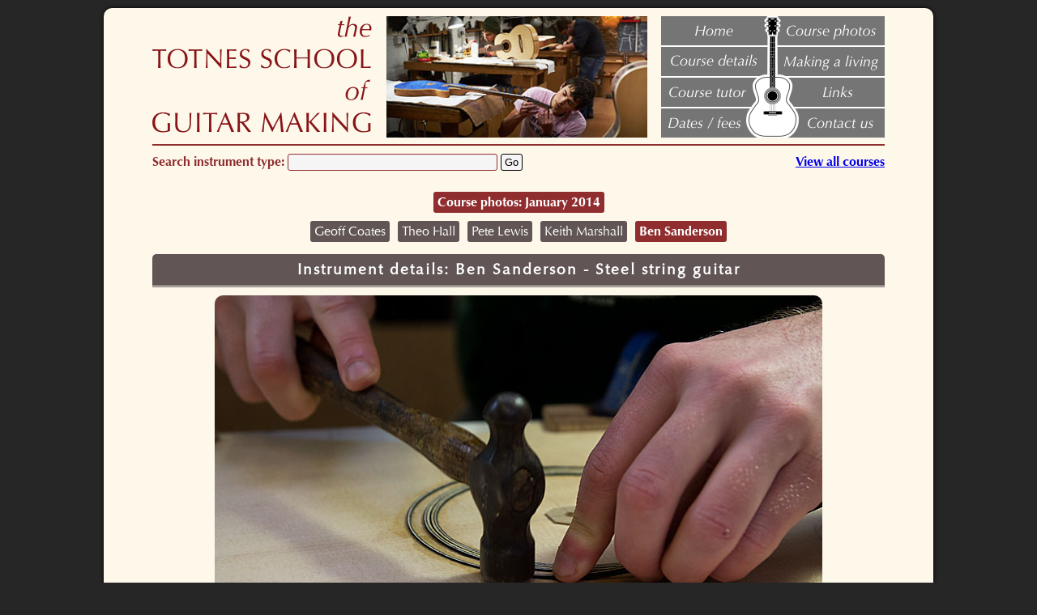

--- FILE ---
content_type: text/html; charset=UTF-8
request_url: https://www.totnesschoolofguitarmaking.co.uk/instrument/Ben-Sanderson/Steel-string-guitar
body_size: 3483
content:
<!DOCTYPE HTML PUBLIC "-//W3C//DTD HTML 4.01 Transitional//EN" "http://www.w3.org/TR/html4/loose.dtd">
<html>

  <head>
    <title>Instrument: 209 - Totnes School of Guitarmaking, Devon, UK</title>

<base href="https://www.totnesschoolofguitarmaking.co.uk/">

    

    <meta http-equiv="Content-Type" content="text/html; charset=utf8" />
    <meta http-equiv="EXPIRES" content="0" />
    <meta http-equiv="Pragma" content="no-cache" />
    <meta http-equiv="Cache-Control" content="no-cache" />
    <META content="text/html; charset=utf8" http-equiv="Content-Type" />
    <META content="Totnes School of Guitar Making" name="Author">
    <META NAME="revisit" CONTENT="7 days" />
    <META NAME="robots" CONTENT="index,follow" />
    <META NAME="rating" CONTENT="General" />

    <meta name="viewport" content="width=device-width, initial-scale=1, maximum-scale=1, user-scalable=no">

    <link rel="stylesheet" href="css/tsgm-responsive.min.css" type="text/css" />
    <script type="text/javascript" src="scripts/tsgm-functions.min.js"></script>

    <link rel="icon" type="image/png" href="graphics/favicon3.png" />

    <!-- Global site tag (gtag.js) - Google Analytics -->
    <script async src="https://www.googletagmanager.com/gtag/js?id=UA-93459046-1"></script>
    <script>
      window.dataLayer = window.dataLayer || [];
      function gtag(){dataLayer.push(arguments);}
      gtag('js', new Date());
      gtag('config', 'UA-93459046-1');
    </script>

  </head>

<body onresize="closeOpen('')">

<div id="wrapper">

  <div id="topBar" class="flex-container flex-space-between-on-desktop">
    <div>
      <a class="hideOnTablet hideOnMobile" href="home.html"><img id="logoDesktop" src="images-responsive/totnes-school-of-guitar-making.png" alt="Totnes School of Guitar Making, South Devon, England, UK" width="271" height="144" border="0"></a>
      <a class="hideOnDesktop hideOnMobile" href="home.html"><img id="logoTablet" src="images-responsive/totnes-school-of-guitar-making-tablet.png" alt="Totnes School of Guitar Making, South Devon, England, UK" width="308" height="55" border="0"></a>
      <a class="hideOnDesktop hideOnTablet" href="home.html"><img id="logoMobile" src="images-responsive/totnes-school-of-guitar-making-mobile.png" alt="Totnes School of Guitar Making, South Devon, England, UK" width="233" height="46" border="0"></a>
    </div>
    <div><img class="hideOnTablet hideOnMobile" src="graphics/totnes-workshop.jpg" alt="Guitar making course, Totnes, Devon" width="322" height="150" border="0"></div>
    <div id="menuCell" class="hideOnTablet hideOnMobile">
      <div id="siteMenu">
        <table cellspacing="0" cellpadding="0" border="0">
          <tr>
            <td><a href="home.html"><img src="images-responsive/menu/menu_home_0.png" id="menu_home" onmouseover="menuHover('home', 1)" onmouseout="menuHover('home', 0)" width="138" height="37" alt="Home" /></a></td>
            <td><a href="course/all"><img src="images-responsive/menu/menu_course_photos_0.png" id="menu_course_photos" onmouseover="menuHover('course_photos', 1)" onmouseout="menuHover('course_photos', 0)" width="138" height="37" alt="Home" /></a></td>
          </tr>
          <tr>
            <td><a href="course-details.html"><img src="images-responsive/menu/menu_course_details_0.png" id="menu_course_details" onmouseover="menuHover('course_details', 1)" onmouseout="menuHover('course_details', 0)" width="138" height="38" alt="Home" /></a></td>
            <td><a href="making-a-living.html"><img src="images-responsive/menu/menu_making_a_living_0.png" id="menu_making_a_living" onmouseover="menuHover('making_a_living', 1)" onmouseout="menuHover('making_a_living', 0)" width="138" height="38" alt="Home" /></a></td>
          </tr>
          <tr>
            <td><a href="tutors.html"><img src="images-responsive/menu/menu_tutors_0.png" id="menu_tutors" onmouseover="menuHover('tutors', 1)" onmouseout="menuHover('tutors', 0)" width="138" height="38" alt="Home" /></a></td>
            <td><a href="links.html"><img src="images-responsive/menu/menu_faq_and_links_0.png" id="menu_faq_and_links" onmouseover="menuHover('faq_and_links', 1)" onmouseout="menuHover('faq_and_links', 0)" width="138" height="38" alt="Home" /></a></td>
          </tr>
          <tr>
            <td><a href="dates-and-fees.html"><img src="images-responsive/menu/menu_dates_and_fees_0.png" id="menu_dates_and_fees" onmouseover="menuHover('dates_and_fees', 1)" onmouseout="menuHover('dates_and_fees', 0)" width="138" height="37" alt="Home" /></a></td>
            <td><a href="contact.html"><img src="images-responsive/menu/menu_contact_0.png" id="menu_contact" onmouseover="menuHover('contact', 1)" onmouseout="menuHover('contact', 0)" width="138" height="37" alt="Home" /></a></td>
          </tr>
        </table>
      </div>
    </div>
    <div id="mobileMenuButton" class="hideOnDesktop" onclick="showOrHideElement('menuCell', 'toggle')"><img src="images-responsive/menu-mobile.png" width="34" height="30"></div>
  </div><!-- End of 'topBar' -->


  <div class="pageContent clearFix" onclick="closeOpen('')">
    <hr class="hideOnTablet hideOnMobile">
    <form action="cgi-bin/act.cgi" method="post">
<input type="hidden" name="page" value="search" />
<div id="searchBar">
  <strong>Search<span class="hideOnMobile"> instrument type</span>:</strong> <input type="text" name="search" value="" size="30" /> <input type="submit" value="Go" />
  <strong style="float: right"><a href="course/all" class="plainLink">View all courses</a></strong>
</div>
</form>

    <div class="spacer"></div>
<p style="text-align: center" class="tight"><a href="course/January/2014" class="searchLinkOn">Course photos: January 2014</a></p>
<div class="flex-container flex-wrap"><div class="flex-item-no-grow" style="text-align: center"><a href="instrument/Geoff-Coates/12_string-acoustic-guitar" class="searchLink">Geoff Coates</a></div><div class="flex-item-no-grow" style="text-align: center"><a href="instrument/Theo-Hall/Steel-string-guitar" class="searchLink">Theo Hall</a></div><div class="flex-item-no-grow" style="text-align: center"><a href="instrument/Pete-Lewis/Arch-top-guitar" class="searchLink">Pete Lewis</a></div><div class="flex-item-no-grow" style="text-align: center"><a href="instrument/Keith-Marshall/Steel-string-guitar" class="searchLink">Keith Marshall</a></div><div class="flex-item-no-grow" style="text-align: center"><span class="searchLinkOn">Ben Sanderson</span></div></div><h1><span class="h1text">Instrument details: Ben Sanderson - Steel string guitar</span></h1><div class="h1_underline_tight"></div>
    <div class="flex-container flex-wrap flex-vertical-align-center">
      <div style="text-align: center">
<a name="photo2711"><img src="instruments/209_2711.jpg" class="contentPhoto" alt="Construction" border="0"></a>
<p class="photoCaption">Installing the soundhole decoration.</p>
<p class="photoAdded">Photo added on 23/10/2014</p>

<a name="photo2712"><img src="instruments/209_2712.jpg" class="contentPhoto" alt="Construction" border="0"></a>
<p class="photoCaption">Ben has joined and thicknessed his rosewood back and applies glue for the strengthening strip.</p>
<p class="photoAdded">Photo added on 23/10/2014</p>

<a name="photo2713"><img src="instruments/209_2713.jpg" class="contentPhoto" alt="Construction" border="0"></a>
<p class="photoCaption">The strip is held in place with go-bars.</p>
<p class="photoAdded">Photo added on 23/10/2014</p>

<a name="photo2714"><img src="instruments/209_2714.jpg" class="contentPhoto" alt="Construction" border="0"></a>
<p class="photoCaption">After gluing, the braces are reduced to a nominal height and profiled. They will then be further carved to give the desired response and flexibility</p>
<p class="photoAdded">Photo added on 23/10/2014</p>

<a name="photo2715"><img src="instruments/209_2715.jpg" class="contentPhoto" alt="Construction" border="0"></a>
<p class="photoCaption">Thicknessing the headstock using a router is an alternative to planing.</p>
<p class="photoAdded">Photo added on 23/10/2014</p>

<a name="photo2716"><img src="instruments/209_2716.jpg" class="contentPhoto" alt="Construction" border="0"></a>
<p class="photoCaption">In the Spanish method, the inner heel block is part of the neck itself. Here Ben is rebating the heel to accept the side.</p>
<p class="photoAdded">Photo added on 23/10/2014</p>

<a name="photo2717"><img src="instruments/209_2717.jpg" class="contentPhoto" alt="Construction" border="0"></a>
<p class="photoCaption">The linings are glued into place using regular clothes pegs.</p>
<p class="photoAdded">Photo added on 23/10/2014</p>

<a name="photo2718"><img src="instruments/209_2718.jpg" class="contentPhoto" alt="Construction" border="0"></a>
<p class="photoCaption">After assembly the bindings are glued and scraped flush with the sides.</p>
<p class="photoAdded">Photo added on 23/10/2014</p>

<a name="photo2719"><img src="instruments/209_2719.jpg" class="contentPhoto" alt="Construction" border="0"></a>
<p class="photoCaption">Ben drills the holes for his bone fret markers.</p>
<p class="photoAdded">Photo added on 23/10/2014</p>

<a name="photo2720"><img src="instruments/209_2720.jpg" class="contentPhoto" alt="Construction" border="0"></a>
<p class="photoCaption">Final sanding ready for finishing.</p>
<p class="photoAdded">Photo added on 23/10/2014</p>

<a name="photo2721"><img src="instruments/209_2721.jpg" class="contentPhoto" alt="Construction" border="0"></a>
<p class="photoCaption">After finishing, a final stringing up.</p>
<p class="photoAdded">Photo added on 23/10/2014</p>

<a name="photo2722"><img src="instruments/209_2722.jpg" class="contentPhoto" alt="Construction" border="0"></a>
<p class="photoCaption">Ben's spruce front with matt finish and ebony bridge.</p>
<p class="photoAdded">Photo added on 23/10/2014</p>

<a name="photo2723"><img src="instruments/209_2723.jpg" class="contentPhoto" alt="Construction" border="0"></a>
<p class="photoCaption">The back of Ben's guitar.</p>
<p class="photoAdded">Photo added on 23/10/2014</p>
</div>
    </div>
<p style="text-align: center" class="tight"><a href="course/January/2014" class="searchLinkOn">Course photos: January 2014</a></p>
<div class="flex-container flex-wrap"><div class="flex-item-no-grow" style="text-align: center"><a href="instrument/Geoff-Coates/12_string-acoustic-guitar" class="searchLink">Geoff Coates</a></div><div class="flex-item-no-grow" style="text-align: center"><a href="instrument/Theo-Hall/Steel-string-guitar" class="searchLink">Theo Hall</a></div><div class="flex-item-no-grow" style="text-align: center"><a href="instrument/Pete-Lewis/Arch-top-guitar" class="searchLink">Pete Lewis</a></div><div class="flex-item-no-grow" style="text-align: center"><a href="instrument/Keith-Marshall/Steel-string-guitar" class="searchLink">Keith Marshall</a></div><div class="flex-item-no-grow" style="text-align: center"><span class="searchLinkOn">Ben Sanderson</span></div></div>
  </div><!-- End of 'pageContent' -->
</div><!-- End of 'wrapper' -->


<script>
  // Added 2017-03-10 - on RWA account
  (function(i,s,o,g,r,a,m){i['GoogleAnalyticsObject']=r;i[r]=i[r]||function(){
  (i[r].q=i[r].q||[]).push(arguments)},i[r].l=1*new Date();a=s.createElement(o),
  m=s.getElementsByTagName(o)[0];a.async=1;a.src=g;m.parentNode.insertBefore(a,m)
  })(window,document,'script','https://www.google-analytics.com/analytics.js','ga');

  ga('create', 'UA-93459046-1', 'auto');
  ga('send', 'pageview');
</script>
  <img class="hideOnPrint" src="cgi-bin/hitme.cgi?page=instrument" alt="" width="1" height="1">

</div>
<div id="footer" class="flex-container flex-wrap">

      <div class="flex-item flex-footer-item">
      <strong>The Course</strong><br>
      <a href="home.html">Introduction</a><br />
      <a href="course-details.html">Course Details</a><br />
      <a href="tutors.html">Tutors</a><br />
      <a href="workshop.html">The Workshop</a><br />
      <a href="instruments.html">The Instruments</a><br />
    </div>

    <div class="flex-item flex-footer-item">
      <strong>More About...</strong><br>
      <a href="course/all">Course Photos</a><br />
      <a href="making-a-living.html">Making a Living</a><br />
      <a href="past-students.html">Past Students</a><br />
      <a href="links.html">Links</a><br />
    </div>

    <div class="flex-item flex-footer-item">
      <strong>Enrolment</strong><br>
      <a href="dates-and-fees.html">Dates / Fees / Procedure</a><br />
      <a href="overseas-students.html">Overseas Students</a><br />
      <a href="enrol.html">Application Form</a><br />
      <a href="faq-visits.html">FAQ / Visits</a><br />
      <a href="contact.html">Contact Us</a><br />
    </div>

    <div class="flex-item flex-footer-item">
      <strong>Quick Links</strong><br>
      <a href="about-totnes">About Totnes</a><br />
      <a href="course/all">All past courses</a><br />
      <a href="course/present">Current course</a><br />
      <a href="phil-messer.html">Phil Messer</a><br />
    </div>
  </div>
    
<p class="footerText"><strong>Totnes School of Guitarmaking</strong>&nbsp;&nbsp;Collins Road, Totnes, Devon, England, TQ9 5PJ&nbsp;&nbsp;<strong>Phone:</strong> +44 (0)1803 865255<br><strong>E-mail:</strong>
<a class="plainLink" href="mailto:info@totnesschoolofguitarmaking.co.uk">info@totnesschoolofguitarmaking.co.uk</a>&nbsp;&nbsp;
<a class="plainLink" target="_blank" href="https://www.facebook.com/pages/Totnes-School-of-Guitarmaking/106851482729556"><strong>Facebook:</strong>&nbsp;<img src="graphics/facebook-f.png" width="24" height="24" border="0"></a></p>
</body></html>


--- FILE ---
content_type: text/css
request_url: https://www.totnesschoolofguitarmaking.co.uk/css/tsgm-responsive.min.css
body_size: 2532
content:
@font-face{font-family:OptimaLTPro-Roman;src:url(../fonts/36E682_0_0.eot);src:url(../fonts/36E682_0_0.eot?#iefix) format('embedded-opentype'),url(../fonts/36E682_0_0.woff2) format('woff2'),url(../fonts/36E682_0_0.woff) format('woff'),url(../fonts/36E682_0_0.ttf) format('truetype')}@font-face{font-family:OptimaLTPro-Bold;src:url(../fonts/36E682_1_0.eot);src:url(../fonts/36E682_1_0.eot?#iefix) format('embedded-opentype'),url(../fonts/36E682_1_0.woff2) format('woff2'),url(../fonts/36E682_1_0.woff) format('woff'),url(../fonts/36E682_1_0.ttf) format('truetype')}.imageLeft{float:left}input{outline:0;background:#f5f5f5;border:1px solid #902e2f;border-radius:3px;padding:2px 4px}.inputRowLabel,b,strong{font-family:OptimaLTPro-Bold;font-weight:400;color:#902e2f}input[type=checkbox],input[type=image],input[type=radio]{padding:inherit}input[type=submit]{-webkit-appearance:none;border-color:#000}body{font-family:OptimaLTPro-Roman,Optima,Arial,san-serif;font-weight:400;margin:0;padding:0;background:#262626}.showOnPrint{display:none}.dataCollection,.errorMessage,.message,.okMessage,.testMessage{color:#000;background:#ecfcd9;border:1px solid #7fd221;border-radius:5px;padding:10px;margin:2px 0}.errorMessage{color:red;background:#fee;border:1px solid red}.dataCollection,.testMessage{color:#666;background:#eee;border:1px dotted #666}.flex-container{display:flex;display:-webkit-flex;justify-content:center;box-sizing:border-box}.flex-space-between-on-desktop{justify-content:space-between}.flex-wrap{flex-wrap:wrap}.flex-item{flex-grow:1;padding:5px}.flex-item-no-grow{padding:0 5px}.flex-reverse{flex-direction:row-reverse}.flex-vertical-align-center{align-items:center}.flex-photo-item{flex:1 0 30%;text-align:center}.flex-photo-row-item{flex-grow:1;padding:0 5px;flex:1 0 15%;text-align:center}.flex-photo-row-item:first-child{padding-left:0}.flex-photo-row-item:last-child{padding-right:0}.flex-text-item{flex:3 0 50%}.flex-footer-item{flex:1 0 22%}h1{font-size:14pt;letter-spacing:2px;text-align:center;padding:0;color:#fff;background:#615555;z-index:0;margin:10px 0 0 0;border-top-left-radius:5px;border-top-right-radius:5px}h1.inTextBlock{margin:0}.h1_underline,.h1_underline_tight{display:block;margin:1px 0 10px 0;height:1px;background:#615555}.h1text{display:block;padding:5px}h2{font-size:16pt;font-family:OptimaLTPro-Bold;font-weight:400;color:#902e2f;margin:0 0 10px 0}.tight{margin:0!important;padding:0!important}b,strong{font-family:OptimaLTPro-Bold;font-weight:400}#wrapper{width:1024px;padding:10px;background:#fef8eb;margin:10px auto;border-radius:10px;box-shadow:0 0 5px 0 rgb(0,0,0,200);box-sizing:border-box}#footer{width:1024px;padding:10px;background:#49402d;margin:20px auto 10px auto;border-radius:10px;box-shadow:0 0 5px 0 rgb(0,0,0,100);box-sizing:border-box}#footer a{background-color:inherit;text-decoration:none;padding:1px 10px;color:#fff}#footer a:hover{background-color:#fff;color:#000;border-radius:5px}#footer b,#footer strong{color:#fff}.footerText{margin:20px auto 10px auto;max-width:800px;text-align:center;font-size:9pt;color:#999}.footerText b,.footerText strong{color:#999}.footerText a{color:#fff;text-decoration:none}.pageContent{padding:0 50px 20px 50px}.spacer{height:20px}.pageContent p{margin:-5px 0 20px 0;line-height:1.75em;text-align:justify}.contentPhoto{border-radius:10px;margin:0 20px 10px 20px;max-width:960px}.contentPhotoLeft{margin-left:0;max-width:300px}.contentPhotoRight{margin-right:0;max-width:300px}.contentPhotoActive:hover{box-shadow:0 0 5px 0 #902e2f}.courseListPhoto{max-width:173px;margin-left:0;margin-right:0}#topBar{padding:0 50px;width:100%;height:150px;min-height:150px;max-height:150px;z-index:5}hr{border:1px solid #902e2f}#siteMenu{width:276px}.courseListInfo{margin:50px 0 0 0;text-align:center!important}.courseListInfo p{margin:0 0 5px 0;text-align:center!important}.courseListCaption{margin:-5px 0 15px 0}.photoCaption{color:rgba(0,0,0,.8);margin:0 50px 0 50px!important;line-height:1.5em!important;text-align:center!important}.photoAdded{margin:0 0 30px 0!important;font-size:8pt;opacity:.5;text-align:right!important;z-index:0}.searchLinkOn,a.searchLink{background-color:#615555;color:#fff;text-decoration:none;padding:5px 5px;margin:5px 0;line-height:1em;border-radius:3px;white-space:nowrap;display:inline-block}.searchLinkOn{background-color:#902e2f;font-family:OptimaLTPro-Bold;font-weight:400}a.searchLink:active,a.searchLink:hover{background-color:#2182d2;box-shadow:0 0 2px 0 #000}#searchForm{float:left;margin:6px 10px 0 17px;background:#fff;border-radius:10px;width:375px;height:30px;box-sizing:border-box;box-shadow:inset 2px 2px 4px -4px #333}#searchInput{margin:3px 10px 0 10px;color:#777;padding:0;width:325px;height:25px;box-sizing:border-box;font-size:12pt;border:0;background:0 0}#searchButton{width:21px;height:21px;position:relative;top:4px;left:-2px;border:0;background:0 0}.clearBefore{clear:both}.hideOnDesktop{display:none}.showOnSmallMobile{display:none}.inputFormContainer{margin:10px auto;padding:0 20px;max-width:650px}.inputRowLabel{font-family:OptimaLTPro-Bold;font-weight:400;float:left;clear:both;display:table-cell;min-width:200px;text-align:right;padding-top:10px;padding-right:10px}.light{color:inherit;font-family:OptimaLTPro-Roman}.inputRowData{float:left;display:table-cell;padding-top:10px}.actionButton{font-size:12pt;font-family:OptimaLTPro-Bold;font-weight:400;background-color:#902e2f;color:#fff;text-decoration:none;border-radius:5px;padding:4px 8px;border:none;line-height:2em;margin:0}.actionButton:hover{background-color:#7fd221}.warning{border:1px solid red;background-color:#fee;color:red}.warning hover{background-color:red!important;color:#fff!important}.clearFix:after,.clearFix:before{content:'';display:block}.clearFix:after{clear:both}.tabletop,.tabletot{font-family:OptimaLTPro-Bold;font-weight:400;white-space:nowrap;color:#fff;background:#940000}.tabletot{background:#0093d1}.clearFloat:after{content:".";visibility:hidden;display:block;height:0;clear:both}.map-responsive{overflow:hidden;padding-bottom:75%;position:relative;height:0}.map-responsive iframe{left:0;top:0;height:100%;width:100%;position:absolute}@media screen and (max-width:1024px) and (min-width:750px){#topBar{position:fixed;background:#902e2f;height:75px;min-height:75px;max-height:75px;padding:0}.flex-space-between-on-desktop{justify-content:center}.pageContent{padding:75px 20px 20px 20px}#logoTablet{margin:10px 80px 0 20px}.courseListPhoto{max-width:140px}.contentPhoto{max-width:calc(100vw - 40px)}#searchForm{width:270px}#searchInput{width:220px}}@media screen and (max-width:1024px){#footer,#wrapper{width:100%;min-width:0;padding:0;margin:0;box-shadow:none;border-radius:0;box-sizing:border-box}#footer{padding:10px}.hideOnDesktop{display:inherit}.hideOnTablet{display:none}#mobileMenuButton{position:absolute;top:20px;right:25px;z-index:10}#siteMenu{width:276px;position:absolute;left:0;right:0;top:75px;margin:0 auto;z-index:11;border:1px solid #fff}input[type=text],textarea{width:40%}#searchBar{padding:10px}}@media screen and (max-width:750px){#topBar{position:fixed;background:#902e2f;height:60px;min-height:60px;max-height:60px}.pageContent{padding:60px 0 20px 0}.pageContent h3,.pageContent p{padding:0 20px}.pageContent h2{padding:10px 20px}.errorMessage,.okMessage{margin:10px 20px!important}.spacer{height:1px}h1{margin:0;border-radius:0}.h1_underline_tight{margin:1px 0 1px 0}.flex-text-item{flex:0 0 100%;order:-1}.flex-photo-item{flex:0 0 100%;order:-1}.flex-photo-row-item{flex:0 0 100%}.flex-footer-item{flex:0 0 100%;text-align:center;padding-bottom:20px;line-height:2em}.contentPhoto,.contentPhotoLeft,.contentPhotoRight{width:100%;border-radius:0;margin:0 0 20px 0;max-width:none}.contentPhotoActive:hover{box-shadow:none}.flex-photo-row-item{max-width:none;width:100%}.photoCaption{margin:-10px 20px 0 20px!important}.courseListPhoto{max-width:none}.flex-space-between-on-desktop{justify-content:center}#mobileMenuButton{position:fixed;top:15px;right:15px}#mobileSearchButton{float:right;margin:10px 20px 0 0}.courseListCaption{margin:-15px 0 25px 0}#searchFormContainer{margin:0 17px 0 17px}#searchForm{margin:6px 0 5px 0;width:100%;box-sizing:border-box}#searchButton{width:21px;height:21px;float:right;margin:1px 20px 0 0}#logoMobile{margin:7px 60px 5px 20px}#siteMenu{top:60px}.inputRowLabel{float:none;display:block;min-width:0;text-align:left;padding-right:0}.inputRowData{float:none;display:block}.inputRowData input{width:100%;padding:5px;box-sizing:border-box}.inputRowData input[type=checkbox],.inputRowData input[type=radio]{width:inherit;padding:inherit}.hideOnTablet{display:inherit}.hideOnMobile{display:none}}@media screen and (max-width:400px){#logoMobile{width:180px;height:auto;margin:12px 50px 0 0}}@media print{#wrapper{width:100%;min-width:0;padding:0;margin:0;box-shadow:none;border-radius:0;box-sizing:border-box}body{background:0 0}#footer,#searchForm,#siteMenu,#topBar,.footerText,.hideOnPrint,.spacer{display:none}.showOnPrint{display:inherit}.pageContent{margin:0;padding:0}}

--- FILE ---
content_type: application/javascript
request_url: https://www.totnesschoolofguitarmaking.co.uk/scripts/tsgm-functions.min.js
body_size: 466
content:
function menuHover(e,n){e=e.replace(/\-/g,"_");var l=window.location.href.replace(/\-/g,"_");l.match(/(instrument|course)\//)&&(l="course_photos");var o=e==(l=l.replace(/.*\/|\..*$/g,""))||1==n?"1":"0",t=document.getElementById("menu_"+e);t&&(t.src="images-responsive/menu/menu_"+e+"_"+o+".png")}function closeOpen(e){"DESKTOP"==deviceBySize()?showOrHideElement("menuCell","open"):(deviceBySize(),"menuCell"==e||keepElementOpen.menuCell||showOrHideElement("menuCell","close"))}function deviceBySize(){var e="DESKTOP";return window.innerWidth<=750?e="MOBILE":window.innerWidth<=1024&&(e="TABLET"),e}function showOrHideElement(e,n){var l=document.getElementById(e);l&&(l.style.display="block"==l.style.display&&"open"!=n||"close"==n?"none":"block","block"==l.style.display&&"toggle"==n?keepElementOpen[e]=1:keepElementOpen[e]=0),"toggle"==n&&closeOpen(e)}var keepElementOpen=[];

--- FILE ---
content_type: text/plain
request_url: https://www.google-analytics.com/j/collect?v=1&_v=j102&a=1464747521&t=pageview&_s=1&dl=https%3A%2F%2Fwww.totnesschoolofguitarmaking.co.uk%2Finstrument%2FBen-Sanderson%2FSteel-string-guitar&ul=en-us%40posix&dt=Instrument%3A%20209%20-%20Totnes%20School%20of%20Guitarmaking%2C%20Devon%2C%20UK&sr=1280x720&vp=1280x720&_u=IEBAAEABAAAAACAAI~&jid=1977100185&gjid=1164342735&cid=809037939.1768995910&tid=UA-93459046-1&_gid=1719379329.1768995910&_r=1&_slc=1&z=326562356
body_size: -456
content:
2,cG-10F8DHK96D